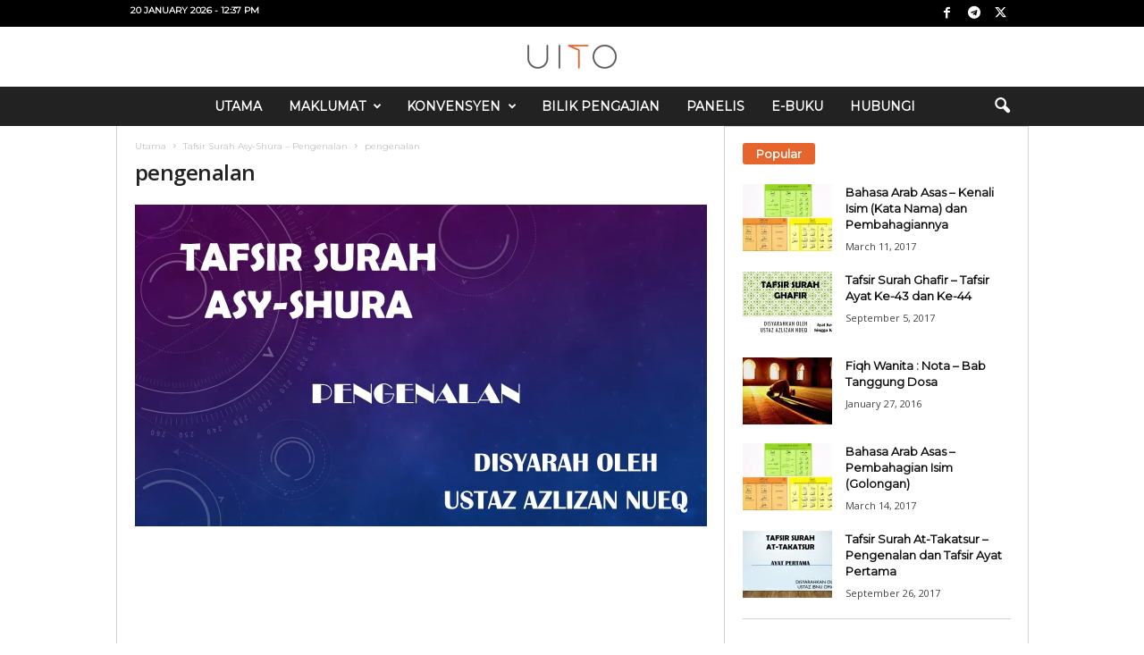

--- FILE ---
content_type: text/html; charset=UTF-8
request_url: https://www.uito.org/2018/01/14/tafsir-surah-asy-shura-pengenalan/pengenalan-3/
body_size: 18232
content:
<!doctype html >
<!--[if IE 8]>    <html class="ie8" dir="ltr" lang="en-US"> <![endif]-->
<!--[if IE 9]>    <html class="ie9" dir="ltr" lang="en-US"> <![endif]-->
<!--[if gt IE 8]><!--> <html dir="ltr" lang="en-US"> <!--<![endif]-->
<head>
    
    <meta charset="UTF-8" />
    <meta name="viewport" content="width=device-width, initial-scale=1.0">
    <link rel="pingback" href="https://www.uito.org/xmlrpc.php" />
    	<style>img:is([sizes="auto" i], [sizes^="auto," i]) { contain-intrinsic-size: 3000px 1500px }</style>
	
		<!-- All in One SEO 4.9.1.1 - aioseo.com -->
		<title>pengenalan | UiTO</title>
	<meta name="robots" content="max-image-preview:large" />
	<meta name="author" content="Norsiah M"/>
	<meta name="google-site-verification" content="_YHx3e-Ry7Y4lToISyzSlge1c9Bo0tA4r1mjAf1O0_M" />
	<link rel="canonical" href="https://www.uito.org/2018/01/14/tafsir-surah-asy-shura-pengenalan/pengenalan-3/" />
	<meta name="generator" content="All in One SEO (AIOSEO) 4.9.1.1" />
		<script data-jetpack-boost="ignore" type="application/ld+json" class="aioseo-schema">
			{"@context":"https:\/\/schema.org","@graph":[{"@type":"BreadcrumbList","@id":"https:\/\/www.uito.org\/2018\/01\/14\/tafsir-surah-asy-shura-pengenalan\/pengenalan-3\/#breadcrumblist","itemListElement":[{"@type":"ListItem","@id":"https:\/\/www.uito.org#listItem","position":1,"name":"Home","item":"https:\/\/www.uito.org","nextItem":{"@type":"ListItem","@id":"https:\/\/www.uito.org\/2018\/01\/14\/tafsir-surah-asy-shura-pengenalan\/pengenalan-3\/#listItem","name":"pengenalan"}},{"@type":"ListItem","@id":"https:\/\/www.uito.org\/2018\/01\/14\/tafsir-surah-asy-shura-pengenalan\/pengenalan-3\/#listItem","position":2,"name":"pengenalan","previousItem":{"@type":"ListItem","@id":"https:\/\/www.uito.org#listItem","name":"Home"}}]},{"@type":"ItemPage","@id":"https:\/\/www.uito.org\/2018\/01\/14\/tafsir-surah-asy-shura-pengenalan\/pengenalan-3\/#itempage","url":"https:\/\/www.uito.org\/2018\/01\/14\/tafsir-surah-asy-shura-pengenalan\/pengenalan-3\/","name":"pengenalan | UiTO","inLanguage":"en-US","isPartOf":{"@id":"https:\/\/www.uito.org\/#website"},"breadcrumb":{"@id":"https:\/\/www.uito.org\/2018\/01\/14\/tafsir-surah-asy-shura-pengenalan\/pengenalan-3\/#breadcrumblist"},"author":{"@id":"https:\/\/www.uito.org\/author\/norsiah\/#author"},"creator":{"@id":"https:\/\/www.uito.org\/author\/norsiah\/#author"},"datePublished":"2018-01-12T19:08:40+08:00","dateModified":"2018-01-12T19:08:40+08:00"},{"@type":"Organization","@id":"https:\/\/www.uito.org\/#organization","name":"UiTO","description":"Universiti Islam Telegram Online (Persatuan Ukhuwah Teguh Malaysia)","url":"https:\/\/www.uito.org\/","logo":{"@type":"ImageObject","url":"https:\/\/i0.wp.com\/www.uito.org\/wp-content\/uploads\/2015\/05\/uito_orange_logo-e1432888504495.png?fit=100%2C27&ssl=1","@id":"https:\/\/www.uito.org\/2018\/01\/14\/tafsir-surah-asy-shura-pengenalan\/pengenalan-3\/#organizationLogo","width":100,"height":27},"image":{"@id":"https:\/\/www.uito.org\/2018\/01\/14\/tafsir-surah-asy-shura-pengenalan\/pengenalan-3\/#organizationLogo"}},{"@type":"Person","@id":"https:\/\/www.uito.org\/author\/norsiah\/#author","url":"https:\/\/www.uito.org\/author\/norsiah\/","name":"Norsiah M","image":{"@type":"ImageObject","@id":"https:\/\/www.uito.org\/2018\/01\/14\/tafsir-surah-asy-shura-pengenalan\/pengenalan-3\/#authorImage","url":"https:\/\/secure.gravatar.com\/avatar\/ebd0a129d8566a72fe82166723dda1096d8a60dabb333764d41606c18f79befc?s=96&d=wavatar&r=g","width":96,"height":96,"caption":"Norsiah M"}},{"@type":"WebSite","@id":"https:\/\/www.uito.org\/#website","url":"https:\/\/www.uito.org\/","name":"UiTO","description":"Universiti Islam Telegram Online (Persatuan Ukhuwah Teguh Malaysia)","inLanguage":"en-US","publisher":{"@id":"https:\/\/www.uito.org\/#organization"}}]}
		</script>
		<!-- All in One SEO -->

<link rel='dns-prefetch' href='//stats.wp.com' />
<link rel='dns-prefetch' href='//fonts.googleapis.com' />
<link rel='dns-prefetch' href='//jetpack.wordpress.com' />
<link rel='dns-prefetch' href='//s0.wp.com' />
<link rel='dns-prefetch' href='//public-api.wordpress.com' />
<link rel='dns-prefetch' href='//0.gravatar.com' />
<link rel='dns-prefetch' href='//1.gravatar.com' />
<link rel='dns-prefetch' href='//2.gravatar.com' />
<link rel='preconnect' href='//i0.wp.com' />
<link rel="alternate" type="application/rss+xml" title="UiTO &raquo; Feed" href="https://www.uito.org/feed/" />
<link rel="alternate" type="application/rss+xml" title="UiTO &raquo; Comments Feed" href="https://www.uito.org/comments/feed/" />
<link rel="alternate" type="application/rss+xml" title="UiTO &raquo; pengenalan Comments Feed" href="https://www.uito.org/2018/01/14/tafsir-surah-asy-shura-pengenalan/pengenalan-3/feed/" />

<link rel='stylesheet' id='all-css-a9840af52448160c8de6785c7789a1f1' href='https://www.uito.org/wp-content/boost-cache/static/eeb487e3ce.min.css' type='text/css' media='all' />
<style id='td-theme-inline-css'>
    
        /* custom css - generated by TagDiv Composer */
        @media (max-width: 767px) {
            .td-header-desktop-wrap {
                display: none;
            }
        }
        @media (min-width: 767px) {
            .td-header-mobile-wrap {
                display: none;
            }
        }
    
	
</style>
<style id='wp-emoji-styles-inline-css'>

	img.wp-smiley, img.emoji {
		display: inline !important;
		border: none !important;
		box-shadow: none !important;
		height: 1em !important;
		width: 1em !important;
		margin: 0 0.07em !important;
		vertical-align: -0.1em !important;
		background: none !important;
		padding: 0 !important;
	}
</style>
<style id='classic-theme-styles-inline-css'>
/*! This file is auto-generated */
.wp-block-button__link{color:#fff;background-color:#32373c;border-radius:9999px;box-shadow:none;text-decoration:none;padding:calc(.667em + 2px) calc(1.333em + 2px);font-size:1.125em}.wp-block-file__button{background:#32373c;color:#fff;text-decoration:none}
</style>
<style id='jetpack-sharing-buttons-style-inline-css'>
.jetpack-sharing-buttons__services-list{display:flex;flex-direction:row;flex-wrap:wrap;gap:0;list-style-type:none;margin:5px;padding:0}.jetpack-sharing-buttons__services-list.has-small-icon-size{font-size:12px}.jetpack-sharing-buttons__services-list.has-normal-icon-size{font-size:16px}.jetpack-sharing-buttons__services-list.has-large-icon-size{font-size:24px}.jetpack-sharing-buttons__services-list.has-huge-icon-size{font-size:36px}@media print{.jetpack-sharing-buttons__services-list{display:none!important}}.editor-styles-wrapper .wp-block-jetpack-sharing-buttons{gap:0;padding-inline-start:0}ul.jetpack-sharing-buttons__services-list.has-background{padding:1.25em 2.375em}
</style>
<style id='global-styles-inline-css'>
:root{--wp--preset--aspect-ratio--square: 1;--wp--preset--aspect-ratio--4-3: 4/3;--wp--preset--aspect-ratio--3-4: 3/4;--wp--preset--aspect-ratio--3-2: 3/2;--wp--preset--aspect-ratio--2-3: 2/3;--wp--preset--aspect-ratio--16-9: 16/9;--wp--preset--aspect-ratio--9-16: 9/16;--wp--preset--color--black: #000000;--wp--preset--color--cyan-bluish-gray: #abb8c3;--wp--preset--color--white: #ffffff;--wp--preset--color--pale-pink: #f78da7;--wp--preset--color--vivid-red: #cf2e2e;--wp--preset--color--luminous-vivid-orange: #ff6900;--wp--preset--color--luminous-vivid-amber: #fcb900;--wp--preset--color--light-green-cyan: #7bdcb5;--wp--preset--color--vivid-green-cyan: #00d084;--wp--preset--color--pale-cyan-blue: #8ed1fc;--wp--preset--color--vivid-cyan-blue: #0693e3;--wp--preset--color--vivid-purple: #9b51e0;--wp--preset--gradient--vivid-cyan-blue-to-vivid-purple: linear-gradient(135deg,rgba(6,147,227,1) 0%,rgb(155,81,224) 100%);--wp--preset--gradient--light-green-cyan-to-vivid-green-cyan: linear-gradient(135deg,rgb(122,220,180) 0%,rgb(0,208,130) 100%);--wp--preset--gradient--luminous-vivid-amber-to-luminous-vivid-orange: linear-gradient(135deg,rgba(252,185,0,1) 0%,rgba(255,105,0,1) 100%);--wp--preset--gradient--luminous-vivid-orange-to-vivid-red: linear-gradient(135deg,rgba(255,105,0,1) 0%,rgb(207,46,46) 100%);--wp--preset--gradient--very-light-gray-to-cyan-bluish-gray: linear-gradient(135deg,rgb(238,238,238) 0%,rgb(169,184,195) 100%);--wp--preset--gradient--cool-to-warm-spectrum: linear-gradient(135deg,rgb(74,234,220) 0%,rgb(151,120,209) 20%,rgb(207,42,186) 40%,rgb(238,44,130) 60%,rgb(251,105,98) 80%,rgb(254,248,76) 100%);--wp--preset--gradient--blush-light-purple: linear-gradient(135deg,rgb(255,206,236) 0%,rgb(152,150,240) 100%);--wp--preset--gradient--blush-bordeaux: linear-gradient(135deg,rgb(254,205,165) 0%,rgb(254,45,45) 50%,rgb(107,0,62) 100%);--wp--preset--gradient--luminous-dusk: linear-gradient(135deg,rgb(255,203,112) 0%,rgb(199,81,192) 50%,rgb(65,88,208) 100%);--wp--preset--gradient--pale-ocean: linear-gradient(135deg,rgb(255,245,203) 0%,rgb(182,227,212) 50%,rgb(51,167,181) 100%);--wp--preset--gradient--electric-grass: linear-gradient(135deg,rgb(202,248,128) 0%,rgb(113,206,126) 100%);--wp--preset--gradient--midnight: linear-gradient(135deg,rgb(2,3,129) 0%,rgb(40,116,252) 100%);--wp--preset--font-size--small: 10px;--wp--preset--font-size--medium: 20px;--wp--preset--font-size--large: 30px;--wp--preset--font-size--x-large: 42px;--wp--preset--font-size--regular: 14px;--wp--preset--font-size--larger: 48px;--wp--preset--spacing--20: 0.44rem;--wp--preset--spacing--30: 0.67rem;--wp--preset--spacing--40: 1rem;--wp--preset--spacing--50: 1.5rem;--wp--preset--spacing--60: 2.25rem;--wp--preset--spacing--70: 3.38rem;--wp--preset--spacing--80: 5.06rem;--wp--preset--shadow--natural: 6px 6px 9px rgba(0, 0, 0, 0.2);--wp--preset--shadow--deep: 12px 12px 50px rgba(0, 0, 0, 0.4);--wp--preset--shadow--sharp: 6px 6px 0px rgba(0, 0, 0, 0.2);--wp--preset--shadow--outlined: 6px 6px 0px -3px rgba(255, 255, 255, 1), 6px 6px rgba(0, 0, 0, 1);--wp--preset--shadow--crisp: 6px 6px 0px rgba(0, 0, 0, 1);}:where(.is-layout-flex){gap: 0.5em;}:where(.is-layout-grid){gap: 0.5em;}body .is-layout-flex{display: flex;}.is-layout-flex{flex-wrap: wrap;align-items: center;}.is-layout-flex > :is(*, div){margin: 0;}body .is-layout-grid{display: grid;}.is-layout-grid > :is(*, div){margin: 0;}:where(.wp-block-columns.is-layout-flex){gap: 2em;}:where(.wp-block-columns.is-layout-grid){gap: 2em;}:where(.wp-block-post-template.is-layout-flex){gap: 1.25em;}:where(.wp-block-post-template.is-layout-grid){gap: 1.25em;}.has-black-color{color: var(--wp--preset--color--black) !important;}.has-cyan-bluish-gray-color{color: var(--wp--preset--color--cyan-bluish-gray) !important;}.has-white-color{color: var(--wp--preset--color--white) !important;}.has-pale-pink-color{color: var(--wp--preset--color--pale-pink) !important;}.has-vivid-red-color{color: var(--wp--preset--color--vivid-red) !important;}.has-luminous-vivid-orange-color{color: var(--wp--preset--color--luminous-vivid-orange) !important;}.has-luminous-vivid-amber-color{color: var(--wp--preset--color--luminous-vivid-amber) !important;}.has-light-green-cyan-color{color: var(--wp--preset--color--light-green-cyan) !important;}.has-vivid-green-cyan-color{color: var(--wp--preset--color--vivid-green-cyan) !important;}.has-pale-cyan-blue-color{color: var(--wp--preset--color--pale-cyan-blue) !important;}.has-vivid-cyan-blue-color{color: var(--wp--preset--color--vivid-cyan-blue) !important;}.has-vivid-purple-color{color: var(--wp--preset--color--vivid-purple) !important;}.has-black-background-color{background-color: var(--wp--preset--color--black) !important;}.has-cyan-bluish-gray-background-color{background-color: var(--wp--preset--color--cyan-bluish-gray) !important;}.has-white-background-color{background-color: var(--wp--preset--color--white) !important;}.has-pale-pink-background-color{background-color: var(--wp--preset--color--pale-pink) !important;}.has-vivid-red-background-color{background-color: var(--wp--preset--color--vivid-red) !important;}.has-luminous-vivid-orange-background-color{background-color: var(--wp--preset--color--luminous-vivid-orange) !important;}.has-luminous-vivid-amber-background-color{background-color: var(--wp--preset--color--luminous-vivid-amber) !important;}.has-light-green-cyan-background-color{background-color: var(--wp--preset--color--light-green-cyan) !important;}.has-vivid-green-cyan-background-color{background-color: var(--wp--preset--color--vivid-green-cyan) !important;}.has-pale-cyan-blue-background-color{background-color: var(--wp--preset--color--pale-cyan-blue) !important;}.has-vivid-cyan-blue-background-color{background-color: var(--wp--preset--color--vivid-cyan-blue) !important;}.has-vivid-purple-background-color{background-color: var(--wp--preset--color--vivid-purple) !important;}.has-black-border-color{border-color: var(--wp--preset--color--black) !important;}.has-cyan-bluish-gray-border-color{border-color: var(--wp--preset--color--cyan-bluish-gray) !important;}.has-white-border-color{border-color: var(--wp--preset--color--white) !important;}.has-pale-pink-border-color{border-color: var(--wp--preset--color--pale-pink) !important;}.has-vivid-red-border-color{border-color: var(--wp--preset--color--vivid-red) !important;}.has-luminous-vivid-orange-border-color{border-color: var(--wp--preset--color--luminous-vivid-orange) !important;}.has-luminous-vivid-amber-border-color{border-color: var(--wp--preset--color--luminous-vivid-amber) !important;}.has-light-green-cyan-border-color{border-color: var(--wp--preset--color--light-green-cyan) !important;}.has-vivid-green-cyan-border-color{border-color: var(--wp--preset--color--vivid-green-cyan) !important;}.has-pale-cyan-blue-border-color{border-color: var(--wp--preset--color--pale-cyan-blue) !important;}.has-vivid-cyan-blue-border-color{border-color: var(--wp--preset--color--vivid-cyan-blue) !important;}.has-vivid-purple-border-color{border-color: var(--wp--preset--color--vivid-purple) !important;}.has-vivid-cyan-blue-to-vivid-purple-gradient-background{background: var(--wp--preset--gradient--vivid-cyan-blue-to-vivid-purple) !important;}.has-light-green-cyan-to-vivid-green-cyan-gradient-background{background: var(--wp--preset--gradient--light-green-cyan-to-vivid-green-cyan) !important;}.has-luminous-vivid-amber-to-luminous-vivid-orange-gradient-background{background: var(--wp--preset--gradient--luminous-vivid-amber-to-luminous-vivid-orange) !important;}.has-luminous-vivid-orange-to-vivid-red-gradient-background{background: var(--wp--preset--gradient--luminous-vivid-orange-to-vivid-red) !important;}.has-very-light-gray-to-cyan-bluish-gray-gradient-background{background: var(--wp--preset--gradient--very-light-gray-to-cyan-bluish-gray) !important;}.has-cool-to-warm-spectrum-gradient-background{background: var(--wp--preset--gradient--cool-to-warm-spectrum) !important;}.has-blush-light-purple-gradient-background{background: var(--wp--preset--gradient--blush-light-purple) !important;}.has-blush-bordeaux-gradient-background{background: var(--wp--preset--gradient--blush-bordeaux) !important;}.has-luminous-dusk-gradient-background{background: var(--wp--preset--gradient--luminous-dusk) !important;}.has-pale-ocean-gradient-background{background: var(--wp--preset--gradient--pale-ocean) !important;}.has-electric-grass-gradient-background{background: var(--wp--preset--gradient--electric-grass) !important;}.has-midnight-gradient-background{background: var(--wp--preset--gradient--midnight) !important;}.has-small-font-size{font-size: var(--wp--preset--font-size--small) !important;}.has-medium-font-size{font-size: var(--wp--preset--font-size--medium) !important;}.has-large-font-size{font-size: var(--wp--preset--font-size--large) !important;}.has-x-large-font-size{font-size: var(--wp--preset--font-size--x-large) !important;}
:where(.wp-block-post-template.is-layout-flex){gap: 1.25em;}:where(.wp-block-post-template.is-layout-grid){gap: 1.25em;}
:where(.wp-block-columns.is-layout-flex){gap: 2em;}:where(.wp-block-columns.is-layout-grid){gap: 2em;}
:root :where(.wp-block-pullquote){font-size: 1.5em;line-height: 1.6;}
</style>
<link rel='stylesheet' id='google-fonts-style-css' href='https://fonts.googleapis.com/css?family=Open+Sans%3A400%2C600%2C700%7CMontserrat%3A400%7CRoboto+Condensed%3A400%2C500%2C700&#038;display=swap&#038;ver=5.4.3.4' media='all' />


<link rel="https://api.w.org/" href="https://www.uito.org/wp-json/" /><link rel="alternate" title="JSON" type="application/json" href="https://www.uito.org/wp-json/wp/v2/media/11806" /><link rel="EditURI" type="application/rsd+xml" title="RSD" href="https://www.uito.org/xmlrpc.php?rsd" />

<link rel='shortlink' href='https://www.uito.org/?p=11806' />
<link rel="alternate" title="oEmbed (JSON)" type="application/json+oembed" href="https://www.uito.org/wp-json/oembed/1.0/embed?url=https%3A%2F%2Fwww.uito.org%2F2018%2F01%2F14%2Ftafsir-surah-asy-shura-pengenalan%2Fpengenalan-3%2F" />
<link rel="alternate" title="oEmbed (XML)" type="text/xml+oembed" href="https://www.uito.org/wp-json/oembed/1.0/embed?url=https%3A%2F%2Fwww.uito.org%2F2018%2F01%2F14%2Ftafsir-surah-asy-shura-pengenalan%2Fpengenalan-3%2F&#038;format=xml" />
	<style>img#wpstats{display:none}</style>
		<meta name="generator" content="Powered by WPBakery Page Builder - drag and drop page builder for WordPress."/>

<!-- JS generated by theme -->




<!-- Header style compiled by theme -->

<style>
/* custom css - generated by TagDiv Composer */
    
.td-header-border:before,
    .td-trending-now-title,
    .td_block_mega_menu .td_mega_menu_sub_cats .cur-sub-cat,
    .td-post-category:hover,
    .td-header-style-2 .td-header-sp-logo,
    .td-next-prev-wrap a:hover i,
    .page-nav .current,
    .widget_calendar tfoot a:hover,
    .td-footer-container .widget_search .wpb_button:hover,
    .td-scroll-up-visible,
    .dropcap,
    .td-category a,
    input[type="submit"]:hover,
    .td-post-small-box a:hover,
    .td-404-sub-sub-title a:hover,
    .td-rating-bar-wrap div,
    .td_top_authors .td-active .td-author-post-count,
    .td_top_authors .td-active .td-author-comments-count,
    .td_smart_list_3 .td-sml3-top-controls i:hover,
    .td_smart_list_3 .td-sml3-bottom-controls i:hover,
    .td_wrapper_video_playlist .td_video_controls_playlist_wrapper,
    .td-read-more a:hover,
    .td-login-wrap .btn,
    .td_display_err,
    .td-header-style-6 .td-top-menu-full,
    #bbpress-forums button:hover,
    #bbpress-forums .bbp-pagination .current,
    .bbp_widget_login .button:hover,
    .header-search-wrap .td-drop-down-search .btn:hover,
    .td-post-text-content .more-link-wrap:hover a,
    #buddypress div.item-list-tabs ul li > a span,
    #buddypress div.item-list-tabs ul li > a:hover span,
    #buddypress input[type=submit]:hover,
    #buddypress a.button:hover span,
    #buddypress div.item-list-tabs ul li.selected a span,
    #buddypress div.item-list-tabs ul li.current a span,
    #buddypress input[type=submit]:focus,
    .td-grid-style-3 .td-big-grid-post .td-module-thumb a:last-child:before,
    .td-grid-style-4 .td-big-grid-post .td-module-thumb a:last-child:before,
    .td-grid-style-5 .td-big-grid-post .td-module-thumb:after,
    .td_category_template_2 .td-category-siblings .td-category a:hover,
    .td-weather-week:before,
    .td-weather-information:before,
     .td_3D_btn,
    .td_shadow_btn,
    .td_default_btn,
    .td_square_btn, 
    .td_outlined_btn:hover {
        background-color: #e5652d;
    }

    @media (max-width: 767px) {
        .td-category a.td-current-sub-category {
            background-color: #e5652d;
        }
    }

    .woocommerce .onsale,
    .woocommerce .woocommerce a.button:hover,
    .woocommerce-page .woocommerce .button:hover,
    .single-product .product .summary .cart .button:hover,
    .woocommerce .woocommerce .product a.button:hover,
    .woocommerce .product a.button:hover,
    .woocommerce .product #respond input#submit:hover,
    .woocommerce .checkout input#place_order:hover,
    .woocommerce .woocommerce.widget .button:hover,
    .woocommerce .woocommerce-message .button:hover,
    .woocommerce .woocommerce-error .button:hover,
    .woocommerce .woocommerce-info .button:hover,
    .woocommerce.widget .ui-slider .ui-slider-handle,
    .vc_btn-black:hover,
	.wpb_btn-black:hover,
	.item-list-tabs .feed:hover a,
	.td-smart-list-button:hover {
    	background-color: #e5652d;
    }

    .td-header-sp-top-menu .top-header-menu > .current-menu-item > a,
    .td-header-sp-top-menu .top-header-menu > .current-menu-ancestor > a,
    .td-header-sp-top-menu .top-header-menu > .current-category-ancestor > a,
    .td-header-sp-top-menu .top-header-menu > li > a:hover,
    .td-header-sp-top-menu .top-header-menu > .sfHover > a,
    .top-header-menu ul .current-menu-item > a,
    .top-header-menu ul .current-menu-ancestor > a,
    .top-header-menu ul .current-category-ancestor > a,
    .top-header-menu ul li > a:hover,
    .top-header-menu ul .sfHover > a,
    .sf-menu ul .td-menu-item > a:hover,
    .sf-menu ul .sfHover > a,
    .sf-menu ul .current-menu-ancestor > a,
    .sf-menu ul .current-category-ancestor > a,
    .sf-menu ul .current-menu-item > a,
    .td_module_wrap:hover .entry-title a,
    .td_mod_mega_menu:hover .entry-title a,
    .footer-email-wrap a,
    .widget a:hover,
    .td-footer-container .widget_calendar #today,
    .td-category-pulldown-filter a.td-pulldown-category-filter-link:hover,
    .td-load-more-wrap a:hover,
    .td-post-next-prev-content a:hover,
    .td-author-name a:hover,
    .td-author-url a:hover,
    .td_mod_related_posts:hover .entry-title a,
    .td-search-query,
    .header-search-wrap .td-drop-down-search .result-msg a:hover,
    .td_top_authors .td-active .td-authors-name a,
    .post blockquote p,
    .td-post-content blockquote p,
    .page blockquote p,
    .comment-list cite a:hover,
    .comment-list cite:hover,
    .comment-list .comment-reply-link:hover,
    a,
    .white-menu #td-header-menu .sf-menu > li > a:hover,
    .white-menu #td-header-menu .sf-menu > .current-menu-ancestor > a,
    .white-menu #td-header-menu .sf-menu > .current-menu-item > a,
    .td_quote_on_blocks,
    #bbpress-forums .bbp-forum-freshness a:hover,
    #bbpress-forums .bbp-topic-freshness a:hover,
    #bbpress-forums .bbp-forums-list li a:hover,
    #bbpress-forums .bbp-forum-title:hover,
    #bbpress-forums .bbp-topic-permalink:hover,
    #bbpress-forums .bbp-topic-started-by a:hover,
    #bbpress-forums .bbp-topic-started-in a:hover,
    #bbpress-forums .bbp-body .super-sticky li.bbp-topic-title .bbp-topic-permalink,
    #bbpress-forums .bbp-body .sticky li.bbp-topic-title .bbp-topic-permalink,
    #bbpress-forums #subscription-toggle a:hover,
    #bbpress-forums #favorite-toggle a:hover,
    .woocommerce-account .woocommerce-MyAccount-navigation a:hover,
    .widget_display_replies .bbp-author-name,
    .widget_display_topics .bbp-author-name,
    .archive .widget_archive .current,
    .archive .widget_archive .current a,
    .td-subcategory-header .td-category-siblings .td-subcat-dropdown a.td-current-sub-category,
    .td-subcategory-header .td-category-siblings .td-subcat-dropdown a:hover,
    .td-pulldown-filter-display-option:hover,
    .td-pulldown-filter-display-option .td-pulldown-filter-link:hover,
    .td_normal_slide .td-wrapper-pulldown-filter .td-pulldown-filter-list a:hover,
    #buddypress ul.item-list li div.item-title a:hover,
    .td_block_13 .td-pulldown-filter-list a:hover,
    .td_smart_list_8 .td-smart-list-dropdown-wrap .td-smart-list-button:hover,
    .td_smart_list_8 .td-smart-list-dropdown-wrap .td-smart-list-button:hover i,
    .td-sub-footer-container a:hover,
    .td-instagram-user a,
    .td_outlined_btn,
    body .td_block_list_menu li.current-menu-item > a,
    body .td_block_list_menu li.current-menu-ancestor > a,
    body .td_block_list_menu li.current-category-ancestor > a{
        color: #e5652d;
    }

    .td-mega-menu .wpb_content_element li a:hover,
    .td_login_tab_focus {
        color: #e5652d !important;
    }

    .td-next-prev-wrap a:hover i,
    .page-nav .current,
    .widget_tag_cloud a:hover,
    .post .td_quote_box,
    .page .td_quote_box,
    .td-login-panel-title,
    #bbpress-forums .bbp-pagination .current,
    .td_category_template_2 .td-category-siblings .td-category a:hover,
    .page-template-page-pagebuilder-latest .td-instagram-user,
     .td_outlined_btn {
        border-color: #e5652d;
    }

    .td_wrapper_video_playlist .td_video_currently_playing:after,
    .item-list-tabs .feed:hover {
        border-color: #e5652d !important;
    }


    
    .td-pb-row [class*="td-pb-span"],
    .td-pb-border-top,
    .page-template-page-title-sidebar-php .td-page-content > .wpb_row:first-child,
    .td-post-sharing,
    .td-post-content,
    .td-post-next-prev,
    .author-box-wrap,
    .td-comments-title-wrap,
    .comment-list,
    .comment-respond,
    .td-post-template-5 header,
    .td-container,
    .wpb_content_element,
    .wpb_column,
    .wpb_row,
    .white-menu .td-header-container .td-header-main-menu,
    .td-post-template-1 .td-post-content,
    .td-post-template-4 .td-post-sharing-top,
    .td-header-style-6 .td-header-header .td-make-full,
    #disqus_thread,
    .page-template-page-pagebuilder-title-php .td-page-content > .wpb_row:first-child,
    .td-footer-container:before {
        border-color: #d3d3d3;
    }
    .td-top-border {
        border-color: #d3d3d3 !important;
    }
    .td-container-border:after,
    .td-next-prev-separator,
    .td-container .td-pb-row .wpb_column:before,
    .td-container-border:before,
    .td-main-content:before,
    .td-main-sidebar:before,
    .td-pb-row .td-pb-span4:nth-of-type(3):after,
    .td-pb-row .td-pb-span4:nth-last-of-type(3):after {
    	background-color: #d3d3d3;
    }
    @media (max-width: 767px) {
    	.white-menu .td-header-main-menu {
      		border-color: #d3d3d3;
      	}
    }



    
    .td-header-top-menu,
    .td-header-wrap .td-top-menu-full {
        background-color: #000000;
    }

    .td-header-style-1 .td-header-top-menu,
    .td-header-style-2 .td-top-bar-container,
    .td-header-style-7 .td-header-top-menu {
        padding: 0 12px;
        top: 0;
    }

    
    .td-header-sp-top-menu .top-header-menu > li > a,
    .td-header-sp-top-menu .td_data_time,
    .td-subscription-active .td-header-sp-top-menu .tds_menu_login .tdw-wml-user,
    .td-header-sp-top-menu .td-weather-top-widget {
        color: #ffffff;
    }

    
    .td-header-sp-top-widget .td-social-icon-wrap i {
        color: #ffffff;
    }

    
    .td-header-sp-top-widget .td-social-icon-wrap i:hover {
        color: #dd9933;
    }

    
    .td-header-border:before {
        background-color: #e5652d;
    }

    
    .top-header-menu li a,
    .td-header-sp-top-menu .td_data_time,
    .td-header-sp-top-menu .tds_menu_login .tdw-wml-user,
    .td-weather-top-widget .td-weather-header .td-weather-city,
    .td-weather-top-widget .td-weather-now {
        font-family:Montserrat;
	font-size:10px;
	
    }
    
    .top-header-menu .menu-item-has-children ul li a,
    .td-header-sp-top-menu .tds_menu_login .tdw-wml-menu-header, 
    .td-header-sp-top-menu .tds_menu_login .tdw-wml-menu-content a,
    .td-header-sp-top-menu .tds_menu_login .tdw-wml-menu-footer a {
    	font-family:Montserrat;
	font-size:10px;
	
    }
	
    .sf-menu > .td-menu-item > a {
        font-family:Montserrat;
	font-size:14px;
	
    }
    
    .sf-menu ul .td-menu-item a {
        font-family:Montserrat;
	font-size:14px;
	
    }
    
    .td_mod_mega_menu .item-details a {
        font-family:Montserrat;
	font-size:14px;
	
    }
    
    .td_mega_menu_sub_cats .block-mega-child-cats a {
        font-family:Montserrat;
	font-size:14px;
	
    }   
     
	#td-mobile-nav,
	#td-mobile-nav .wpb_button,
	.td-search-wrap-mob {
		font-family:Montserrat;
	
	}

	
    .td-mobile-content .td-mobile-main-menu > li > a {
        font-family:Montserrat;
	font-size:20px;
	
    }

	
    .td-mobile-content .sub-menu a {
        font-family:Montserrat;
	font-size:20px;
	
    }

	
	.td_module_wrap .entry-title,
	.td-theme-slider .td-module-title,
	.page .td-post-template-6 .td-post-header h1 {
		font-family:Montserrat;
	
	}

	
    .block-title > span,
    .block-title > a,
    .widgettitle,
    .td-trending-now-title,
    .wpb_tabs li a,
    .vc_tta-container .vc_tta-color-grey.vc_tta-tabs-position-top.vc_tta-style-classic .vc_tta-tabs-container .vc_tta-tab > a,
    .td-related-title .td-related-left,
    .td-related-title .td-related-right,
    .category .entry-title span,
    .td-author-counters span,
    .woocommerce-tabs h2,
    .woocommerce .product .products h2:not(.woocommerce-loop-product__title) {
        font-family:Montserrat;
	font-size:13px;
	line-height:20px;
	
    }
    
    .td-module-meta-info .td-post-author-name a,
    .td_module_wrap .td-post-author-name a {
        font-family:"Open Sans";
	
    }
    
    .td-module-meta-info .td-post-date .entry-date,
    .td_module_wrap .td-post-date .entry-date {
        font-family:"Open Sans";
	
    }
    
    .td-module-meta-info .td-module-comments a,
    .td_module_wrap .td-module-comments a {
        font-family:"Open Sans";
	
    }
    
    .td-big-grid-meta .td-post-category,
    .td_module_wrap .td-post-category,
    .td-module-image .td-post-category {
        font-family:"Open Sans";
	
    }
    
    .td-pulldown-filter-display-option,
    a.td-pulldown-filter-link,
    .td-category-pulldown-filter a.td-pulldown-category-filter-link {
        font-family:"Open Sans";
	
    }
    
    .td-excerpt,
    .td-module-excerpt {
        font-family:"Open Sans";
	
    }
    
    .td-big-grid-post .entry-title {
        font-family:Montserrat;
	
    }
    
	.post header .entry-title {
		font-family:Montserrat;
	
	}

	
    .td-post-template-default header .entry-title {
        font-family:Montserrat;
	font-size:30px;
	font-weight:600;
	
    }
    
    .td-post-content p,
    .td-post-content {
        font-family:"Open Sans";
	
    }
    
    .post blockquote p,
    .page blockquote p,
    .td-post-text-content blockquote p {
        font-family:"Open Sans";
	font-size:23px;
	line-height:30px;
	font-style:normal;
	text-transform:none;
	
    }
    
    .post .td_quote_box p,
    .page .td_quote_box p {
        font-family:"Open Sans";
	
    }
    
    .post .td_pull_quote p,
    .page .td_pull_quote p {
        font-family:"Open Sans";
	
    }
    
    .td-post-content li {
        font-family:"Open Sans";
	
    }
    
    .td-post-content h1 {
        font-family:Montserrat;
	font-weight:bold;
	
    }
    
    .td-post-content h2 {
        font-family:Montserrat;
	font-weight:bold;
	
    }
    
    .td-post-content h3 {
        font-family:Montserrat;
	font-weight:bold;
	
    }
    
    .td-post-content h4 {
        font-family:Montserrat;
	font-weight:bold;
	
    }
    
    .td-post-content h5 {
        font-family:Montserrat;
	font-weight:bold;
	
    }
    
    .td-post-content h6 {
        font-family:Montserrat;
	font-weight:bold;
	
    }





    
    .post .td-category a {
        font-family:Montserrat;
	font-size:11px;
	
    }
    
    .post header .td-post-author-name,
    .post header .td-post-author-name a {
        font-family:"Open Sans";
	font-size:12px;
	
    }
    
    .post header .td-post-date .entry-date {
        font-family:"Open Sans";
	font-size:12px;
	
    }
    
    .post .td-post-source-tags a,
    .post .td-post-source-tags span {
        font-family:"Open Sans";
	
    }
    
    .post .td-post-next-prev-content span {
        font-family:Montserrat;
	
    }
    
    .post .td-post-next-prev-content a {
        font-family:Montserrat;
	
    }
    
    .post .author-box-wrap .td-author-name a {
        font-family:Montserrat;
	
    }
    
    .post .author-box-wrap .td-author-url a {
        font-family:"Open Sans";
	
    }
    
    .post .author-box-wrap .td-author-description {
        font-family:"Open Sans";
	
    }
    
    .td_block_related_posts .entry-title {
        font-family:Montserrat;
	
    }
    
    .post .td-post-share-title,
    .td-comments-title-wrap h4,
    .comment-reply-title {
        font-family:Montserrat;
	
    }
    
	.wp-caption-text,
	.wp-caption-dd {
		font-family:"Open Sans";
	
	}
    
    .td-post-template-default .td-post-sub-title,
    .td-post-template-1 .td-post-sub-title,
    .td-post-template-5 .td-post-sub-title,
    .td-post-template-7 .td-post-sub-title,
    .td-post-template-8 .td-post-sub-title {
        font-family:"Open Sans";
	
    }
    
    .td-post-template-2 .td-post-sub-title,
    .td-post-template-3 .td-post-sub-title,
    .td-post-template-4 .td-post-sub-title,
    .td-post-template-6 .td-post-sub-title {
        font-family:"Open Sans";
	
    }








	
    .td-page-header h1,
    .woocommerce-page .page-title {
    	font-family:Montserrat;
	
    }
    
    .td-page-content p,
    .td-page-content li,
    .td-page-content .td_block_text_with_title,
    .woocommerce-page .page-description > p,
    .wpb_text_column p {
    	font-family:"Open Sans";
	
    }
    
    .td-page-content h1,
    .wpb_text_column h1 {
    	font-family:Montserrat;
	
    }
    
    .td-page-content h2,
    .wpb_text_column h2 {
    	font-family:Montserrat;
	
    }
    
    .td-page-content h3,
    .wpb_text_column h3 {
    	font-family:Montserrat;
	
    }
    
    .td-page-content h4,
    .wpb_text_column h4 {
    	font-family:Montserrat;
	
    }
    
    .td-page-content h5,
    .wpb_text_column h5 {
    	font-family:Montserrat;
	
    }
    
    .td-page-content h6,
    .wpb_text_column h6 {
    	font-family:Montserrat;
	
    }



    
	.footer-text-wrap {
		font-family:"Open Sans";
	
	}
	
	.td-sub-footer-copy {
		font-family:Montserrat;
	
	}
	
	.td-sub-footer-menu ul li a {
		font-family:Montserrat;
	
	}



    
    .category .td-category a {
    	font-family:Montserrat;
	
    }
    
    .td-trending-now-title {
    	font-family:Montserrat;
	
    }
    
    .page-nav a,
    .page-nav span,
    .page-nav i {
    	font-family:Montserrat;
	
    }


    
    .td-page-content .dropcap,
    .td-post-content .dropcap,
    .comment-content .dropcap {
    	font-family:Montserrat;
	
    }
    
    .entry-crumbs a,
    .entry-crumbs span,
    #bbpress-forums .bbp-breadcrumb a,
    #bbpress-forums .bbp-breadcrumb .bbp-breadcrumb-current {
    	font-family:Montserrat;
	
    }

    
    .widget_archive a,
    .widget_calendar,
    .widget_categories a,
    .widget_nav_menu a,
    .widget_meta a,
    .widget_pages a,
    .widget_recent_comments a,
    .widget_recent_entries a,
    .widget_text .textwidget,
    .widget_tag_cloud a,
    .widget_search input,
    .woocommerce .product-categories a,
    .widget_display_forums a,
    .widget_display_replies a,
    .widget_display_topics a,
    .widget_display_views a,
    .widget_display_stats
     {
    	font-family:"Open Sans";
	
    }

    
	input[type="submit"],
	.woocommerce a.button,
	.woocommerce button.button,
	.woocommerce #respond input#submit {
		font-family:Montserrat;
	
	}

    
	.woocommerce .product a .woocommerce-loop-product__title,
	.woocommerce .widget.woocommerce .product_list_widget a,
	.woocommerce-cart .woocommerce .product-name a {
		font-family:Montserrat;
	
	}


    
	.woocommerce .product .summary .product_title {
		font-family:Montserrat;
	
	}


    
	.white-popup-block,
	.white-popup-block .wpb_button {
		font-family:Montserrat;
	
	}


	
    body, p {
    	font-family:"Open Sans";
	
    }
</style>

<!-- Global site tag (gtag.js) - Google Analytics -->







<script data-jetpack-boost="ignore" type="application/ld+json">
    {
        "@context": "https://schema.org",
        "@type": "BreadcrumbList",
        "itemListElement": [
            {
                "@type": "ListItem",
                "position": 1,
                "item": {
                    "@type": "WebSite",
                    "@id": "https://www.uito.org/",
                    "name": "Utama"
                }
            },
            {
                "@type": "ListItem",
                "position": 2,
                    "item": {
                    "@type": "WebPage",
                    "@id": "https://www.uito.org/2018/01/14/tafsir-surah-asy-shura-pengenalan/",
                    "name": "Tafsir Surah Asy-Shura &#8211; Pengenalan"
                }
            }
            ,{
                "@type": "ListItem",
                "position": 3,
                    "item": {
                    "@type": "WebPage",
                    "@id": "",
                    "name": "pengenalan"                                
                }
            }    
        ]
    }
</script>
<link rel="icon" href="https://i0.wp.com/www.uito.org/wp-content/uploads/2016/04/cropped-siteicon.png?fit=32%2C32&#038;ssl=1" sizes="32x32" />
<link rel="icon" href="https://i0.wp.com/www.uito.org/wp-content/uploads/2016/04/cropped-siteicon.png?fit=192%2C192&#038;ssl=1" sizes="192x192" />
<link rel="apple-touch-icon" href="https://i0.wp.com/www.uito.org/wp-content/uploads/2016/04/cropped-siteicon.png?fit=180%2C180&#038;ssl=1" />
<meta name="msapplication-TileImage" content="https://i0.wp.com/www.uito.org/wp-content/uploads/2016/04/cropped-siteicon.png?fit=270%2C270&#038;ssl=1" />
<noscript><style> .wpb_animate_when_almost_visible { opacity: 1; }</style></noscript>	<style id="tdw-css-placeholder">/* custom css - generated by TagDiv Composer */
</style></head>

<body data-rsssl=1 class="attachment wp-singular attachment-template-default single single-attachment postid-11806 attachmentid-11806 attachment-jpeg wp-theme-Newsmag pengenalan-3 global-block-template-1 wpb-js-composer js-comp-ver-8.7.2 vc_responsive td-full-layout" itemscope="itemscope" itemtype="https://schema.org/WebPage">

        <div class="td-scroll-up  td-hide-scroll-up-on-mob"  style="display:none;"><i class="td-icon-menu-up"></i></div>

    
    <div class="td-menu-background"></div>
<div id="td-mobile-nav">
    <div class="td-mobile-container">
        <!-- mobile menu top section -->
        <div class="td-menu-socials-wrap">
            <!-- socials -->
            <div class="td-menu-socials">
                
        <span class="td-social-icon-wrap">
            <a target="_blank" href="https://www.facebook.com/UiTO.Malaysia/" title="Facebook">
                <i class="td-icon-font td-icon-facebook"></i>
                <span style="display: none">Facebook</span>
            </a>
        </span>
        <span class="td-social-icon-wrap">
            <a target="_blank" href="http://t.me/UiTO2017" title="Telegram">
                <i class="td-icon-font td-icon-telegram"></i>
                <span style="display: none">Telegram</span>
            </a>
        </span>
        <span class="td-social-icon-wrap">
            <a target="_blank" href="https://twitter.com/uito_official" title="Twitter">
                <i class="td-icon-font td-icon-twitter"></i>
                <span style="display: none">Twitter</span>
            </a>
        </span>            </div>
            <!-- close button -->
            <div class="td-mobile-close">
                <span><i class="td-icon-close-mobile"></i></span>
            </div>
        </div>

        <!-- login section -->
        
        <!-- menu section -->
        <div class="td-mobile-content">
            <div class="menu-persatuan-ukhuwah-teguh-container"><ul id="menu-persatuan-ukhuwah-teguh" class="td-mobile-main-menu"><li id="menu-item-806" class="menu-item menu-item-type-custom menu-item-object-custom menu-item-home menu-item-first menu-item-806"><a href="https://www.uito.org/">Utama</a></li>
<li id="menu-item-4812" class="menu-item menu-item-type-post_type menu-item-object-page menu-item-home menu-item-has-children menu-item-4812"><a href="https://www.uito.org/">Maklumat<i class="td-icon-menu-right td-element-after"></i></a>
<ul class="sub-menu">
	<li id="menu-item-16286" class="menu-item menu-item-type-post_type menu-item-object-post menu-item-16286"><a href="https://www.uito.org/2019/09/23/persatuan-ukhuwah-teguh-malaysia-yuran-keahlian/">Persatuan Ukhuwah Teguh Malaysia: Yuran Keahlian</a></li>
	<li id="menu-item-16285" class="menu-item menu-item-type-post_type menu-item-object-post menu-item-16285"><a href="https://www.uito.org/2019/09/23/persatuan-ukhuwah-teguh-malaysia-senarai-ahli-jawatankuasa-sesi-2019-2021/">Persatuan Ukhuwah Teguh Malaysia: Senarai Ahli Jawatankuasa Sesi 2020-2022</a></li>
	<li id="menu-item-16284" class="menu-item menu-item-type-post_type menu-item-object-post menu-item-16284"><a href="https://www.uito.org/2022/02/28/persatuan-ukhuwah-teguh-malaysia-ahli-berdaftar/">Persatuan Ukhuwah Teguh  Malaysia: Ahli Berdaftar</a></li>
</ul>
</li>
<li id="menu-item-13974" class="menu-item menu-item-type-taxonomy menu-item-object-category menu-item-has-children menu-item-13974"><a href="https://www.uito.org/category/konvensyen-uito/">Konvensyen<i class="td-icon-menu-right td-element-after"></i></a>
<ul class="sub-menu">
	<li id="menu-item-14110" class="menu-item menu-item-type-taxonomy menu-item-object-category menu-item-14110"><a href="https://www.uito.org/category/konvensyen-uito/konvensyen-uito-2015/">Konvensyen UiTO 2015</a></li>
	<li id="menu-item-14111" class="menu-item menu-item-type-taxonomy menu-item-object-category menu-item-14111"><a href="https://www.uito.org/category/konvensyen-uito/konvensyen-uito-2016/">Konvensyen UiTO 2016</a></li>
	<li id="menu-item-14112" class="menu-item menu-item-type-taxonomy menu-item-object-category menu-item-14112"><a href="https://www.uito.org/category/konvensyen-uito/konvensyen-uito-2017/">Konvensyen UiTO 2017</a></li>
	<li id="menu-item-14113" class="menu-item menu-item-type-taxonomy menu-item-object-category menu-item-14113"><a href="https://www.uito.org/category/konvensyen-uito/konvensyen-uito-2018/">Konvensyen UiTO 2018</a></li>
	<li id="menu-item-23874" class="menu-item menu-item-type-taxonomy menu-item-object-category menu-item-23874"><a href="https://www.uito.org/category/konvensyen-uito/konvensyen-uito-2019/">Konvensyen UiTO 2019</a></li>
</ul>
</li>
<li id="menu-item-4704" class="menu-item menu-item-type-post_type menu-item-object-page menu-item-4704"><a href="https://www.uito.org/bilik/">Bilik Pengajian</a></li>
<li id="menu-item-10399" class="menu-item menu-item-type-taxonomy menu-item-object-category menu-item-10399"><a href="https://www.uito.org/category/panelis/">Panelis</a></li>
<li id="menu-item-4525" class="menu-item menu-item-type-post_type menu-item-object-page menu-item-4525"><a href="https://www.uito.org/e-buku/">E-Buku</a></li>
<li id="menu-item-3349" class="menu-item menu-item-type-post_type menu-item-object-page menu-item-3349"><a href="https://www.uito.org/hubungi-kami/">Hubungi</a></li>
</ul></div>        </div>
    </div>

    <!-- register/login section -->
    </div>    <div class="td-search-background"></div>
<div class="td-search-wrap-mob">
	<div class="td-drop-down-search">
		<form method="get" class="td-search-form" action="https://www.uito.org/">
			<!-- close button -->
			<div class="td-search-close">
				<span><i class="td-icon-close-mobile"></i></span>
			</div>
			<div role="search" class="td-search-input">
				<span>Carian</span>
				<input id="td-header-search-mob" type="text" value="" name="s" autocomplete="off" />
			</div>
		</form>
		<div id="td-aj-search-mob"></div>
	</div>
</div>

    <div id="td-outer-wrap">
    
        <div class="td-outer-container">
        
            <!--
Header style 10
-->

<div class="td-header-wrap td-header-style-10">
	<div class="td-top-menu-full">
        <div class="td-header-row td-header-top-menu td-make-full">
		    
    <div class="td-top-bar-container top-bar-style-1">
        <div class="td-header-sp-top-menu">

            <div class="td_data_time">
            <div >

                20  January  2026  -  12:37 PM
            </div>
        </div>
    </div>            <div class="td-header-sp-top-widget">
        
        <span class="td-social-icon-wrap">
            <a target="_blank" href="https://www.facebook.com/UiTO.Malaysia/" title="Facebook">
                <i class="td-icon-font td-icon-facebook"></i>
                <span style="display: none">Facebook</span>
            </a>
        </span>
        <span class="td-social-icon-wrap">
            <a target="_blank" href="http://t.me/UiTO2017" title="Telegram">
                <i class="td-icon-font td-icon-telegram"></i>
                <span style="display: none">Telegram</span>
            </a>
        </span>
        <span class="td-social-icon-wrap">
            <a target="_blank" href="https://twitter.com/uito_official" title="Twitter">
                <i class="td-icon-font td-icon-twitter"></i>
                <span style="display: none">Twitter</span>
            </a>
        </span>    </div>
        </div>

	    </div>
	</div>

	<div class="td-header-row td-header-header ">
		<div class="td-header-text-logo">
				<a class="td-main-logo" href="https://www.uito.org/">
		<img class="td-retina-data"  data-retina="https://www.uito.org/wp-content/uploads/2015/05/uito_orange_logo-e1432888504495.png" src="https://www.uito.org/wp-content/uploads/2015/05/uito_orange_logo-e1432888504495.png" alt="UiTO" title="Universiti Islam Telegram Online" width="100" height="27"/>
		<span class="td-visual-hidden">UiTO</span>
	</a>
			</div>
	</div>

    <div class="td-header-menu-wrap">
        <div class="td-header-row td-header-main-menu">
            <div class="td-make-full">
                <div id="td-header-menu" role="navigation">
        <div id="td-top-mobile-toggle"><span><i class="td-icon-font td-icon-mobile"></i></span></div>
        <div class="td-main-menu-logo td-logo-in-header">
            <a  class="td-main-logo" href="https://www.uito.org/">
        <img class="td-retina-data" data-retina="https://www.uito.org/wp-content/uploads/2015/05/uito_orange_logo-e1432888504495.png" src="https://www.uito.org/wp-content/uploads/2015/05/uito_orange_logo-e1432888504495.png" alt="UiTO" title="Universiti Islam Telegram Online"  width="100" height="27"/>
    </a>
        </div>
    <div class="menu-persatuan-ukhuwah-teguh-container"><ul id="menu-persatuan-ukhuwah-teguh-1" class="sf-menu"><li class="menu-item menu-item-type-custom menu-item-object-custom menu-item-home menu-item-first td-menu-item td-normal-menu menu-item-806"><a href="https://www.uito.org/">Utama</a></li>
<li class="menu-item menu-item-type-post_type menu-item-object-page menu-item-home menu-item-has-children td-menu-item td-mega-menu td-mega-menu-page menu-item-4812"><a href="https://www.uito.org/">Maklumat</a>
<ul class="sub-menu">
	<li class="menu-item menu-item-type-post_type menu-item-object-post td-menu-item td-normal-menu menu-item-16286"><a href="https://www.uito.org/2019/09/23/persatuan-ukhuwah-teguh-malaysia-yuran-keahlian/">Persatuan Ukhuwah Teguh Malaysia: Yuran Keahlian</a></li>
	<li class="menu-item menu-item-type-post_type menu-item-object-post td-menu-item td-normal-menu menu-item-16285"><a href="https://www.uito.org/2019/09/23/persatuan-ukhuwah-teguh-malaysia-senarai-ahli-jawatankuasa-sesi-2019-2021/">Persatuan Ukhuwah Teguh Malaysia: Senarai Ahli Jawatankuasa Sesi 2020-2022</a></li>
	<li class="menu-item menu-item-type-post_type menu-item-object-post td-menu-item td-normal-menu menu-item-16284"><a href="https://www.uito.org/2022/02/28/persatuan-ukhuwah-teguh-malaysia-ahli-berdaftar/">Persatuan Ukhuwah Teguh  Malaysia: Ahli Berdaftar</a></li>
</ul>
</li>
<li class="menu-item menu-item-type-taxonomy menu-item-object-category menu-item-has-children td-menu-item td-normal-menu menu-item-13974"><a href="https://www.uito.org/category/konvensyen-uito/">Konvensyen</a>
<ul class="sub-menu">
	<li class="menu-item menu-item-type-taxonomy menu-item-object-category td-menu-item td-normal-menu menu-item-14110"><a href="https://www.uito.org/category/konvensyen-uito/konvensyen-uito-2015/">Konvensyen UiTO 2015</a></li>
	<li class="menu-item menu-item-type-taxonomy menu-item-object-category td-menu-item td-normal-menu menu-item-14111"><a href="https://www.uito.org/category/konvensyen-uito/konvensyen-uito-2016/">Konvensyen UiTO 2016</a></li>
	<li class="menu-item menu-item-type-taxonomy menu-item-object-category td-menu-item td-normal-menu menu-item-14112"><a href="https://www.uito.org/category/konvensyen-uito/konvensyen-uito-2017/">Konvensyen UiTO 2017</a></li>
	<li class="menu-item menu-item-type-taxonomy menu-item-object-category td-menu-item td-normal-menu menu-item-14113"><a href="https://www.uito.org/category/konvensyen-uito/konvensyen-uito-2018/">Konvensyen UiTO 2018</a></li>
	<li class="menu-item menu-item-type-taxonomy menu-item-object-category td-menu-item td-normal-menu menu-item-23874"><a href="https://www.uito.org/category/konvensyen-uito/konvensyen-uito-2019/">Konvensyen UiTO 2019</a></li>
</ul>
</li>
<li class="menu-item menu-item-type-post_type menu-item-object-page td-menu-item td-normal-menu menu-item-4704"><a href="https://www.uito.org/bilik/">Bilik Pengajian</a></li>
<li class="menu-item menu-item-type-taxonomy menu-item-object-category td-menu-item td-normal-menu menu-item-10399"><a href="https://www.uito.org/category/panelis/">Panelis</a></li>
<li class="menu-item menu-item-type-post_type menu-item-object-page td-menu-item td-normal-menu menu-item-4525"><a href="https://www.uito.org/e-buku/">E-Buku</a></li>
<li class="menu-item menu-item-type-post_type menu-item-object-page td-menu-item td-normal-menu menu-item-3349"><a href="https://www.uito.org/hubungi-kami/">Hubungi</a></li>
</ul></div></div>

<div class="td-search-wrapper">
    <div id="td-top-search">
        <!-- Search -->
        <div class="header-search-wrap">
            <div class="dropdown header-search">
                <a id="td-header-search-button" href="#" role="button" aria-label="search icon" class="dropdown-toggle " data-toggle="dropdown"><i class="td-icon-search"></i></a>
                                <span id="td-header-search-button-mob" class="dropdown-toggle " data-toggle="dropdown"><i class="td-icon-search"></i></span>
                            </div>
        </div>
    </div>
</div>

<div class="header-search-wrap">
	<div class="dropdown header-search">
		<div class="td-drop-down-search">
			<form method="get" class="td-search-form" action="https://www.uito.org/">
				<div role="search" class="td-head-form-search-wrap">
					<input class="needsclick" id="td-header-search" type="text" value="" name="s" autocomplete="off" /><input class="wpb_button wpb_btn-inverse btn" type="submit" id="td-header-search-top" value="Carian" />
				</div>
			</form>
			<div id="td-aj-search"></div>
		</div>
	</div>
</div>            </div>
        </div>
    </div>

	<div class="td-header-container">
		<div class="td-header-row">
			<div class="td-header-sp-rec">
				
<div class="td-header-ad-wrap  td-ad">
    

</div>			</div>
		</div>
	</div>
</div>
<div class="td-container">
    <div class="td-container-border">
        <div class="td-pb-row">
                                <div class="td-pb-span8 td-main-content td-pb-padding">
                        <div class="td-ss-main-content">
                            <div class="entry-crumbs"><span><a title="" class="entry-crumb" href="https://www.uito.org/">Utama</a></span> <i class="td-icon-right td-bread-sep"></i> <span><a title="Tafsir Surah Asy-Shura &#8211; Pengenalan" class="entry-crumb" href="https://www.uito.org/2018/01/14/tafsir-surah-asy-shura-pengenalan/">Tafsir Surah Asy-Shura &#8211; Pengenalan</a></span> <i class="td-icon-right td-bread-sep td-bred-no-url-last"></i> <span class="td-bred-no-url-last">pengenalan</span></div>                                <h1 class="entry-title td-page-title">
                                <span>pengenalan</span>
                                </h1>            <a href="https://www.uito.org/wp-content/uploads/2018/01/pengenalan.jpg" title="pengenalan" rel="attachment"><img class="td-attachment-page-image" src="https://i0.wp.com/www.uito.org/wp-content/uploads/2018/01/pengenalan.jpg?fit=1280%2C720&#038;ssl=1" alt="" /></a>

            <div class="td-attachment-page-content">
                            </div>
                                        <div class="td-attachment-prev"></div>
                            <div class="td-attachment-next"></div>
                        </div>
                    </div>
                    <div class="td-pb-span4 td-main-sidebar">
                        <div class="td-ss-main-sidebar">
                            <div class="td_block_wrap td_block_7 td_block_widget tdi_2 td-pb-border-top td_block_template_1"  data-td-block-uid="tdi_2" >
<style>
.tdi_2 .td_module_wrap:hover .entry-title a,
            .tdi_2 .td-load-more-wrap a:hover,
        	.tdi_2 .td_quote_on_blocks,
        	.tdi_2 .td-wrapper-pulldown-filter .td-pulldown-filter-display-option:hover,
        	.tdi_2 .td-wrapper-pulldown-filter a.td-pulldown-filter-link:hover,
        	.tdi_2 .td-instagram-user a {
                color: #E5652D;
            }

            .tdi_2 .td-next-prev-wrap a:hover i {
                background-color: #E5652D;
                border-color: #E5652D;
            }

            .tdi_2 .td_module_wrap .td-post-category:hover,
			.tdi_2 .td-trending-now-title,
            .tdi_2 .block-title span,
            .tdi_2 .td-weather-information:before,
            .tdi_2 .td-weather-week:before,
            .tdi_2 .td-exchange-header:before,
            .tdi_2 .block-title a {
                background-color: #E5652D;
            }

            
            .tdi_2 .td-trending-now-title,
            body .tdi_2 .block-title span,
            body .tdi_2 .block-title a {
                color: #ffffff;
            }
</style><h4 class="block-title"><span class="td-pulldown-size">Popular</span></h4><div id=tdi_2 class="td_block_inner">

	<div class="td-block-span12">

        <div class="td_module_6 td_module_wrap td-animation-stack td-cpt-post">
            
            <div class="td-module-thumb"><a href="https://www.uito.org/2017/03/11/bahasa-arab-asas-kenali-isim-kata-nama-dan-pembahagiannya/"  rel="bookmark" class="td-image-wrap " title="Bahasa Arab Asas &#8211; Kenali Isim (Kata Nama) dan Pembahagiannya" ><img width="100" height="75" class="entry-thumb" src="https://i0.wp.com/www.uito.org/wp-content/uploads/2017/03/Belajar-Bahasa-Arab.jpg?resize=100%2C75&ssl=1"  srcset="https://i0.wp.com/www.uito.org/wp-content/uploads/2017/03/Belajar-Bahasa-Arab.jpg?resize=80%2C60&ssl=1 80w, https://i0.wp.com/www.uito.org/wp-content/uploads/2017/03/Belajar-Bahasa-Arab.jpg?resize=100%2C75&ssl=1 100w, https://i0.wp.com/www.uito.org/wp-content/uploads/2017/03/Belajar-Bahasa-Arab.jpg?resize=180%2C135&ssl=1 180w, https://i0.wp.com/www.uito.org/wp-content/uploads/2017/03/Belajar-Bahasa-Arab.jpg?resize=238%2C178&ssl=1 238w, https://i0.wp.com/www.uito.org/wp-content/uploads/2017/03/Belajar-Bahasa-Arab.jpg?zoom=3&resize=100%2C75&ssl=1 300w" sizes="(max-width: 100px) 100vw, 100px"  alt="" title="Bahasa Arab Asas &#8211; Kenali Isim (Kata Nama) dan Pembahagiannya" /></a></div>
        <div class="item-details">

            <h3 class="entry-title td-module-title"><a href="https://www.uito.org/2017/03/11/bahasa-arab-asas-kenali-isim-kata-nama-dan-pembahagiannya/"  rel="bookmark" title="Bahasa Arab Asas &#8211; Kenali Isim (Kata Nama) dan Pembahagiannya">Bahasa Arab Asas &#8211; Kenali Isim (Kata Nama) dan Pembahagiannya</a></h3>            <div class="meta-info">
                                                                <span class="td-post-date"><time class="entry-date updated td-module-date" datetime="2017-03-11T12:00:37+08:00" >March 11, 2017</time></span>                            </div>
        </div>

        </div>

        
	</div> <!-- ./td-block-span12 -->

	<div class="td-block-span12">

        <div class="td_module_6 td_module_wrap td-animation-stack td-cpt-post">
            
            <div class="td-module-thumb"><a href="https://www.uito.org/2017/09/05/tafsir-surah-ghafir-tafsir-ayat-ke-43-dan-ke-44/"  rel="bookmark" class="td-image-wrap " title="Tafsir Surah Ghafir &#8211; Tafsir Ayat Ke-43 dan Ke-44" ><img width="100" height="75" class="entry-thumb" src="https://i0.wp.com/www.uito.org/wp-content/uploads/2017/09/43-n-44.jpg?resize=100%2C75&ssl=1"  srcset="https://i0.wp.com/www.uito.org/wp-content/uploads/2017/09/43-n-44.jpg?resize=80%2C60&ssl=1 80w, https://i0.wp.com/www.uito.org/wp-content/uploads/2017/09/43-n-44.jpg?resize=100%2C75&ssl=1 100w, https://i0.wp.com/www.uito.org/wp-content/uploads/2017/09/43-n-44.jpg?resize=180%2C135&ssl=1 180w, https://i0.wp.com/www.uito.org/wp-content/uploads/2017/09/43-n-44.jpg?resize=238%2C178&ssl=1 238w, https://i0.wp.com/www.uito.org/wp-content/uploads/2017/09/43-n-44.jpg?zoom=3&resize=100%2C75&ssl=1 300w" sizes="(max-width: 100px) 100vw, 100px"  alt="" title="Tafsir Surah Ghafir &#8211; Tafsir Ayat Ke-43 dan Ke-44" /></a></div>
        <div class="item-details">

            <h3 class="entry-title td-module-title"><a href="https://www.uito.org/2017/09/05/tafsir-surah-ghafir-tafsir-ayat-ke-43-dan-ke-44/"  rel="bookmark" title="Tafsir Surah Ghafir &#8211; Tafsir Ayat Ke-43 dan Ke-44">Tafsir Surah Ghafir &#8211; Tafsir Ayat Ke-43 dan Ke-44</a></h3>            <div class="meta-info">
                                                                <span class="td-post-date"><time class="entry-date updated td-module-date" datetime="2017-09-05T09:00:14+08:00" >September 5, 2017</time></span>                            </div>
        </div>

        </div>

        
	</div> <!-- ./td-block-span12 -->

	<div class="td-block-span12">

        <div class="td_module_6 td_module_wrap td-animation-stack td-cpt-post">
            
            <div class="td-module-thumb"><a href="https://www.uito.org/2016/01/27/fiqh-wanita-nota-bab-tanggung-dosa/"  rel="bookmark" class="td-image-wrap " title="Fiqh Wanita : Nota &#8211; Bab Tanggung Dosa" ><img width="100" height="75" class="entry-thumb" src="https://i0.wp.com/www.uito.org/wp-content/uploads/2016/01/taubat.jpg?resize=100%2C75&ssl=1"  srcset="https://i0.wp.com/www.uito.org/wp-content/uploads/2016/01/taubat.jpg?resize=80%2C60&ssl=1 80w, https://i0.wp.com/www.uito.org/wp-content/uploads/2016/01/taubat.jpg?resize=100%2C75&ssl=1 100w, https://i0.wp.com/www.uito.org/wp-content/uploads/2016/01/taubat.jpg?resize=180%2C135&ssl=1 180w, https://i0.wp.com/www.uito.org/wp-content/uploads/2016/01/taubat.jpg?resize=238%2C178&ssl=1 238w, https://i0.wp.com/www.uito.org/wp-content/uploads/2016/01/taubat.jpg?zoom=3&resize=100%2C75&ssl=1 300w" sizes="(max-width: 100px) 100vw, 100px"  alt="" title="Fiqh Wanita : Nota &#8211; Bab Tanggung Dosa" /></a></div>
        <div class="item-details">

            <h3 class="entry-title td-module-title"><a href="https://www.uito.org/2016/01/27/fiqh-wanita-nota-bab-tanggung-dosa/"  rel="bookmark" title="Fiqh Wanita : Nota &#8211; Bab Tanggung Dosa">Fiqh Wanita : Nota &#8211; Bab Tanggung Dosa</a></h3>            <div class="meta-info">
                                                                <span class="td-post-date"><time class="entry-date updated td-module-date" datetime="2016-01-27T11:30:00+08:00" >January 27, 2016</time></span>                            </div>
        </div>

        </div>

        
	</div> <!-- ./td-block-span12 -->

	<div class="td-block-span12">

        <div class="td_module_6 td_module_wrap td-animation-stack td-cpt-post">
            
            <div class="td-module-thumb"><a href="https://www.uito.org/2017/03/14/bahasa-arab-asas-pembahagian-isim-golongan/"  rel="bookmark" class="td-image-wrap " title="Bahasa Arab Asas &#8211; Pembahagian Isim (Golongan)" ><img width="100" height="75" class="entry-thumb" src="https://i0.wp.com/www.uito.org/wp-content/uploads/2017/03/Belajar-Bahasa-Arab.jpg?resize=100%2C75&ssl=1"  srcset="https://i0.wp.com/www.uito.org/wp-content/uploads/2017/03/Belajar-Bahasa-Arab.jpg?resize=80%2C60&ssl=1 80w, https://i0.wp.com/www.uito.org/wp-content/uploads/2017/03/Belajar-Bahasa-Arab.jpg?resize=100%2C75&ssl=1 100w, https://i0.wp.com/www.uito.org/wp-content/uploads/2017/03/Belajar-Bahasa-Arab.jpg?resize=180%2C135&ssl=1 180w, https://i0.wp.com/www.uito.org/wp-content/uploads/2017/03/Belajar-Bahasa-Arab.jpg?resize=238%2C178&ssl=1 238w, https://i0.wp.com/www.uito.org/wp-content/uploads/2017/03/Belajar-Bahasa-Arab.jpg?zoom=3&resize=100%2C75&ssl=1 300w" sizes="(max-width: 100px) 100vw, 100px"  alt="" title="Bahasa Arab Asas &#8211; Pembahagian Isim (Golongan)" /></a></div>
        <div class="item-details">

            <h3 class="entry-title td-module-title"><a href="https://www.uito.org/2017/03/14/bahasa-arab-asas-pembahagian-isim-golongan/"  rel="bookmark" title="Bahasa Arab Asas &#8211; Pembahagian Isim (Golongan)">Bahasa Arab Asas &#8211; Pembahagian Isim (Golongan)</a></h3>            <div class="meta-info">
                                                                <span class="td-post-date"><time class="entry-date updated td-module-date" datetime="2017-03-14T08:00:47+08:00" >March 14, 2017</time></span>                            </div>
        </div>

        </div>

        
	</div> <!-- ./td-block-span12 -->

	<div class="td-block-span12">

        <div class="td_module_6 td_module_wrap td-animation-stack td-cpt-post">
            
            <div class="td-module-thumb"><a href="https://www.uito.org/2017/09/26/tafsir-surah-at-takatsur-pengenalan-dan-tafsir-ayat-pertama/"  rel="bookmark" class="td-image-wrap " title="Tafsir Surah At-Takatsur &#8211; Pengenalan dan Tafsir Ayat Pertama" ><img width="100" height="75" class="entry-thumb" src="https://i0.wp.com/www.uito.org/wp-content/uploads/2017/09/AYAT-PERTAMA.jpg?resize=100%2C75&ssl=1"  srcset="https://i0.wp.com/www.uito.org/wp-content/uploads/2017/09/AYAT-PERTAMA.jpg?resize=80%2C60&ssl=1 80w, https://i0.wp.com/www.uito.org/wp-content/uploads/2017/09/AYAT-PERTAMA.jpg?resize=100%2C75&ssl=1 100w, https://i0.wp.com/www.uito.org/wp-content/uploads/2017/09/AYAT-PERTAMA.jpg?resize=180%2C135&ssl=1 180w, https://i0.wp.com/www.uito.org/wp-content/uploads/2017/09/AYAT-PERTAMA.jpg?resize=238%2C178&ssl=1 238w, https://i0.wp.com/www.uito.org/wp-content/uploads/2017/09/AYAT-PERTAMA.jpg?zoom=3&resize=100%2C75&ssl=1 300w" sizes="(max-width: 100px) 100vw, 100px"  alt="" title="Tafsir Surah At-Takatsur &#8211; Pengenalan dan Tafsir Ayat Pertama" /></a></div>
        <div class="item-details">

            <h3 class="entry-title td-module-title"><a href="https://www.uito.org/2017/09/26/tafsir-surah-at-takatsur-pengenalan-dan-tafsir-ayat-pertama/"  rel="bookmark" title="Tafsir Surah At-Takatsur &#8211; Pengenalan dan Tafsir Ayat Pertama">Tafsir Surah At-Takatsur &#8211; Pengenalan dan Tafsir Ayat Pertama</a></h3>            <div class="meta-info">
                                                                <span class="td-post-date"><time class="entry-date updated td-module-date" datetime="2017-09-26T09:00:36+08:00" >September 26, 2017</time></span>                            </div>
        </div>

        </div>

        
	</div> <!-- ./td-block-span12 --></div></div> <!-- ./block --><div class="td_block_wrap td_block_text_with_title td_block_widget tdi_3 td-pb-border-top td_block_template_1"  data-td-block-uid="tdi_3" >
<style>

/* inline tdc_css att - generated by TagDiv Composer */

.tdi_3{
border-color:#d3d3d3 !important;
border-style:solid !important;
border-width: 0.5px 0px 0px 0px !important;
}

</style><div class="td_mod_wrap td-pb-padding-side td-fix-index"></div></div>
 <!-- A generated by theme --> 

<div class="td-g-rec td-g-rec-id-custom_ad_1 tdi_4 td_block_template_1">

<div class="td-block-title-wrap"><h4 class="block-title"><span class="td-pulldown-size">Iklan</span></h4></div><span class="td-adspot-title">Iklan</span><noscript id="td-ad-placeholder"></noscript></div>

 <!-- end A --> 

                        </div>
                    </div>
                            </div> <!-- /.td-pb-row -->
    </div>
</div> <!-- /.td-container -->

    <!-- Instagram -->
    

    <!-- Footer -->
    <div class="td-footer-container td-container">

	<div class="td-pb-row">
		<div class="td-pb-span12">
					</div>
	</div>

	<div class="td-pb-row">
		<div class="td-pb-span4">
			<div class="td-footer-info td-pb-padding-side"><div class="footer-logo-wrap"><a href="https://www.uito.org/"><img class="td-retina-data" src="https://www.uito.org/wp-content/uploads/2015/05/uito_orange_logo-e1432888504495.png" data-retina="https://www.uito.org/wp-content/uploads/2015/05/uito_orange_logo-e1432888504495.png" alt="UiTO" title="Universiti Islam Telegram Online"  width="100" height="27" /></a></div><div class="footer-text-wrap">Dakwah Dan Pendidikan Sunnah Online Malaysia Berteraskan Al-Quran Dan Hadith Sahih Melalui Aplikasi Telegram, Laman Web Dan Laman Sosial</div><div class="footer-social-wrap td-social-style2">
        <span class="td-social-icon-wrap">
            <a target="_blank" href="https://www.facebook.com/UiTO.Malaysia/" title="Facebook">
                <i class="td-icon-font td-icon-facebook"></i>
                <span style="display: none">Facebook</span>
            </a>
        </span>
        <span class="td-social-icon-wrap">
            <a target="_blank" href="http://t.me/UiTO2017" title="Telegram">
                <i class="td-icon-font td-icon-telegram"></i>
                <span style="display: none">Telegram</span>
            </a>
        </span>
        <span class="td-social-icon-wrap">
            <a target="_blank" href="https://twitter.com/uito_official" title="Twitter">
                <i class="td-icon-font td-icon-twitter"></i>
                <span style="display: none">Twitter</span>
            </a>
        </span></div></div>		</div>

		<div class="td-pb-span4">
			<div class="td_block_wrap td_block_popular_categories td_block_widget tdi_6 widget widget_categories td-pb-border-top td_block_template_1"  data-td-block-uid="tdi_6" ><h4 class="block-title"><span class="td-pulldown-size">Bilik Popular</span></h4><ul class="td-pb-padding-side"><li><a href="https://www.uito.org/category/bilik-123-al-quran/">Bilik (123) Tafsir, Tadabbur dan Tazakkur<span class="td-cat-no">553</span></a></li><li><a href="https://www.uito.org/category/tazkirah-admin/">Tazkirah Admin<span class="td-cat-no">330</span></a></li><li><a href="https://www.uito.org/category/bilik-49-tanda-kiamat/">Bilik (49) Tanda-tanda Kiamat<span class="td-cat-no">242</span></a></li><li><a href="https://www.uito.org/category/bilik-01-fiqh-as-sunnah/">Bilik (01) Fiqh As Sunnah<span class="td-cat-no">181</span></a></li><li><a href="https://www.uito.org/category/bilik-08-riyadhus-solihin/">Bilik (08) Riyadhus Solihin<span class="td-cat-no">160</span></a></li><li><a href="https://www.uito.org/category/bilik-101-fiqh-wanita-1/">Bilik (101) Fiqh Wanita 1<span class="td-cat-no">155</span></a></li><li><a href="https://www.uito.org/category/uito-bicara-thtl/">UiTO Bicara THTL<span class="td-cat-no">112</span></a></li><li><a href="https://www.uito.org/category/bilik40/">Bilik (40) Asas Ilmu Hadits<span class="td-cat-no">111</span></a></li><li><a href="https://www.uito.org/category/bilik-05-fiqhud-dalil/">Bilik (05) Fiqhud Dalil<span class="td-cat-no">92</span></a></li></ul></div> <!-- ./block -->		</div>

		<div class="td-pb-span4">
			<aside class="td_block_template_1 widget widget_blog_subscription jetpack_subscription_widget"><h4 class="block-title"><span>Langgan Nota</span></h4>
			<div class="wp-block-jetpack-subscriptions__container">
			<form action="#" method="post" accept-charset="utf-8" id="subscribe-blog-blog_subscription-6"
				data-blog="91488166"
				data-post_access_level="everybody" >
									<div id="subscribe-text"><p>Isikan email anda untuk melanggan nota terbaru dari bilik telegram.</p>
</div>
										<p id="subscribe-email">
						<label id="jetpack-subscribe-label"
							class="screen-reader-text"
							for="subscribe-field-blog_subscription-6">
							Email						</label>
						<input type="email" name="email" autocomplete="email" required="required"
																					value=""
							id="subscribe-field-blog_subscription-6"
							placeholder="Email"
						/>
					</p>

					<p id="subscribe-submit"
											>
						<input type="hidden" name="action" value="subscribe"/>
						<input type="hidden" name="source" value="https://www.uito.org/2018/01/14/tafsir-surah-asy-shura-pengenalan/pengenalan-3/"/>
						<input type="hidden" name="sub-type" value="widget"/>
						<input type="hidden" name="redirect_fragment" value="subscribe-blog-blog_subscription-6"/>
						<input type="hidden" id="_wpnonce" name="_wpnonce" value="d34a18df14" /><input type="hidden" name="_wp_http_referer" value="/2018/01/14/tafsir-surah-asy-shura-pengenalan/pengenalan-3/" />						<button type="submit"
															class="wp-block-button__link"
																					name="jetpack_subscriptions_widget"
						>
							Langgan!!						</button>
					</p>
							</form>
							<div class="wp-block-jetpack-subscriptions__subscount">
					Join 7,234 other subscribers				</div>
						</div>
			
</aside>		</div>
	</div>
</div>

    <!-- Sub Footer -->
        <div class="td-sub-footer-container td-container td-container-border ">
        <div class="td-pb-row">
            <div class="td-pb-span8 td-sub-footer-menu">
                <div class="td-pb-padding-side">
                                    </div>
            </div>

            <div class="td-pb-span4 td-sub-footer-copy">
                <div class="td-pb-padding-side">
                    &copy; UiTO 2016 - 2023                </div>
            </div>
        </div>
    </div>
    </div><!--close td-outer-container-->
</div><!--close td-outer-wrap-->




    <!--

        Theme: Newsmag by tagDiv.com 2025
        Version: 5.4.3.4 (rara)
        Deploy mode: deploy
        
        uid: 696f069d6e254
    -->

    
<!-- Custom css from theme panel -->
<style type="text/css" media="screen">
/* custom css theme panel - generated by TagDiv Theme Panel */
.block-title > a, .block-title > span {
    background-color: #E5652D;
}

.td-footer-container.td-container div.td-pb-span4 aside.widget.jetpack_subscription_widget {
    border: none;
}

.td-footer-container.td-container div.td-pb-span4 aside.widget.jetpack_subscription_widget p {
    color: #fff;
}

.td-footer-container.td-container div.td-pb-span4 aside.widget.jetpack_subscription_widget #subscribe-submit button,input[type=submit] {
    background-color: #fff;
    color: #000;
}

.td-header-style-10 .td-header-text-logo img {
    margin-top: 20px;
    margin-bottom: 20px;
}
</style>






<!-- JS generated by theme -->






<script type="text/javascript">
/* <![CDATA[ */
window._wpemojiSettings = {"baseUrl":"https:\/\/s.w.org\/images\/core\/emoji\/16.0.1\/72x72\/","ext":".png","svgUrl":"https:\/\/s.w.org\/images\/core\/emoji\/16.0.1\/svg\/","svgExt":".svg","source":{"concatemoji":"https:\/\/www.uito.org\/wp-includes\/js\/wp-emoji-release.min.js?ver=1f497b07fcbcd9ecbb7c90d1c698dac0"}};
/*! This file is auto-generated */
!function(s,n){var o,i,e;function c(e){try{var t={supportTests:e,timestamp:(new Date).valueOf()};sessionStorage.setItem(o,JSON.stringify(t))}catch(e){}}function p(e,t,n){e.clearRect(0,0,e.canvas.width,e.canvas.height),e.fillText(t,0,0);var t=new Uint32Array(e.getImageData(0,0,e.canvas.width,e.canvas.height).data),a=(e.clearRect(0,0,e.canvas.width,e.canvas.height),e.fillText(n,0,0),new Uint32Array(e.getImageData(0,0,e.canvas.width,e.canvas.height).data));return t.every(function(e,t){return e===a[t]})}function u(e,t){e.clearRect(0,0,e.canvas.width,e.canvas.height),e.fillText(t,0,0);for(var n=e.getImageData(16,16,1,1),a=0;a<n.data.length;a++)if(0!==n.data[a])return!1;return!0}function f(e,t,n,a){switch(t){case"flag":return n(e,"\ud83c\udff3\ufe0f\u200d\u26a7\ufe0f","\ud83c\udff3\ufe0f\u200b\u26a7\ufe0f")?!1:!n(e,"\ud83c\udde8\ud83c\uddf6","\ud83c\udde8\u200b\ud83c\uddf6")&&!n(e,"\ud83c\udff4\udb40\udc67\udb40\udc62\udb40\udc65\udb40\udc6e\udb40\udc67\udb40\udc7f","\ud83c\udff4\u200b\udb40\udc67\u200b\udb40\udc62\u200b\udb40\udc65\u200b\udb40\udc6e\u200b\udb40\udc67\u200b\udb40\udc7f");case"emoji":return!a(e,"\ud83e\udedf")}return!1}function g(e,t,n,a){var r="undefined"!=typeof WorkerGlobalScope&&self instanceof WorkerGlobalScope?new OffscreenCanvas(300,150):s.createElement("canvas"),o=r.getContext("2d",{willReadFrequently:!0}),i=(o.textBaseline="top",o.font="600 32px Arial",{});return e.forEach(function(e){i[e]=t(o,e,n,a)}),i}function t(e){var t=s.createElement("script");t.src=e,t.defer=!0,s.head.appendChild(t)}"undefined"!=typeof Promise&&(o="wpEmojiSettingsSupports",i=["flag","emoji"],n.supports={everything:!0,everythingExceptFlag:!0},e=new Promise(function(e){s.addEventListener("DOMContentLoaded",e,{once:!0})}),new Promise(function(t){var n=function(){try{var e=JSON.parse(sessionStorage.getItem(o));if("object"==typeof e&&"number"==typeof e.timestamp&&(new Date).valueOf()<e.timestamp+604800&&"object"==typeof e.supportTests)return e.supportTests}catch(e){}return null}();if(!n){if("undefined"!=typeof Worker&&"undefined"!=typeof OffscreenCanvas&&"undefined"!=typeof URL&&URL.createObjectURL&&"undefined"!=typeof Blob)try{var e="postMessage("+g.toString()+"("+[JSON.stringify(i),f.toString(),p.toString(),u.toString()].join(",")+"));",a=new Blob([e],{type:"text/javascript"}),r=new Worker(URL.createObjectURL(a),{name:"wpTestEmojiSupports"});return void(r.onmessage=function(e){c(n=e.data),r.terminate(),t(n)})}catch(e){}c(n=g(i,f,p,u))}t(n)}).then(function(e){for(var t in e)n.supports[t]=e[t],n.supports.everything=n.supports.everything&&n.supports[t],"flag"!==t&&(n.supports.everythingExceptFlag=n.supports.everythingExceptFlag&&n.supports[t]);n.supports.everythingExceptFlag=n.supports.everythingExceptFlag&&!n.supports.flag,n.DOMReady=!1,n.readyCallback=function(){n.DOMReady=!0}}).then(function(){return e}).then(function(){var e;n.supports.everything||(n.readyCallback(),(e=n.source||{}).concatemoji?t(e.concatemoji):e.wpemoji&&e.twemoji&&(t(e.twemoji),t(e.wpemoji)))}))}((window,document),window._wpemojiSettings);
/* ]]> */
</script><script type="text/javascript" src="https://www.uito.org/wp-includes/js/jquery/jquery.min.js?ver=3.7.1" id="jquery-core-js"></script><script type='text/javascript' src='https://www.uito.org/wp-includes/js/jquery/jquery-migrate.min.js?m=1700148128'></script><script></script><script type="text/javascript" id="td-generated-header-js">
    
    

	    var tdBlocksArray = []; //here we store all the items for the current page

	    // td_block class - each ajax block uses a object of this class for requests
	    function tdBlock() {
		    this.id = '';
		    this.block_type = 1; //block type id (1-234 etc)
		    this.atts = '';
		    this.td_column_number = '';
		    this.td_current_page = 1; //
		    this.post_count = 0; //from wp
		    this.found_posts = 0; //from wp
		    this.max_num_pages = 0; //from wp
		    this.td_filter_value = ''; //current live filter value
		    this.is_ajax_running = false;
		    this.td_user_action = ''; // load more or infinite loader (used by the animation)
		    this.header_color = '';
		    this.ajax_pagination_infinite_stop = ''; //show load more at page x
	    }

        // td_js_generator - mini detector
        ( function () {
            var htmlTag = document.getElementsByTagName("html")[0];

	        if ( navigator.userAgent.indexOf("MSIE 10.0") > -1 ) {
                htmlTag.className += ' ie10';
            }

            if ( !!navigator.userAgent.match(/Trident.*rv\:11\./) ) {
                htmlTag.className += ' ie11';
            }

	        if ( navigator.userAgent.indexOf("Edge") > -1 ) {
                htmlTag.className += ' ieEdge';
            }

            if ( /(iPad|iPhone|iPod)/g.test(navigator.userAgent) ) {
                htmlTag.className += ' td-md-is-ios';
            }

            var user_agent = navigator.userAgent.toLowerCase();
            if ( user_agent.indexOf("android") > -1 ) {
                htmlTag.className += ' td-md-is-android';
            }

            if ( -1 !== navigator.userAgent.indexOf('Mac OS X')  ) {
                htmlTag.className += ' td-md-is-os-x';
            }

            if ( /chrom(e|ium)/.test(navigator.userAgent.toLowerCase()) ) {
               htmlTag.className += ' td-md-is-chrome';
            }

            if ( -1 !== navigator.userAgent.indexOf('Firefox') ) {
                htmlTag.className += ' td-md-is-firefox';
            }

            if ( -1 !== navigator.userAgent.indexOf('Safari') && -1 === navigator.userAgent.indexOf('Chrome') ) {
                htmlTag.className += ' td-md-is-safari';
            }

            if( -1 !== navigator.userAgent.indexOf('IEMobile') ){
                htmlTag.className += ' td-md-is-iemobile';
            }

        })();

        var tdLocalCache = {};

        ( function () {
            "use strict";

            tdLocalCache = {
                data: {},
                remove: function (resource_id) {
                    delete tdLocalCache.data[resource_id];
                },
                exist: function (resource_id) {
                    return tdLocalCache.data.hasOwnProperty(resource_id) && tdLocalCache.data[resource_id] !== null;
                },
                get: function (resource_id) {
                    return tdLocalCache.data[resource_id];
                },
                set: function (resource_id, cachedData) {
                    tdLocalCache.remove(resource_id);
                    tdLocalCache.data[resource_id] = cachedData;
                }
            };
        })();

    
    
var td_viewport_interval_list=[{"limitBottom":767,"sidebarWidth":251},{"limitBottom":1023,"sidebarWidth":339}];
var tds_general_modal_image="yes";
var tdc_is_installed="yes";
var tdc_domain_active=false;
var td_ajax_url="https:\/\/www.uito.org\/wp-admin\/admin-ajax.php?td_theme_name=Newsmag&v=5.4.3.4";
var td_get_template_directory_uri="https:\/\/www.uito.org\/wp-content\/plugins\/td-composer\/legacy\/common";
var tds_snap_menu="smart_snap_always";
var tds_logo_on_sticky="";
var tds_header_style="10";
var td_please_wait="Sila tunggu.....";
var td_email_user_pass_incorrect="Pengguna atau kata laluan salah!";
var td_email_user_incorrect="Email atau nama pengguna salah!";
var td_email_incorrect="Emel salah!";
var td_user_incorrect="Username incorrect!";
var td_email_user_empty="Email or username empty!";
var td_pass_empty="Pass empty!";
var td_pass_pattern_incorrect="Invalid Pass Pattern!";
var td_retype_pass_incorrect="Retyped Pass incorrect!";
var tds_more_articles_on_post_enable="";
var tds_more_articles_on_post_time_to_wait="";
var tds_more_articles_on_post_pages_distance_from_top=0;
var tds_captcha="";
var tds_theme_color_site_wide="#e5652d";
var tds_smart_sidebar="enabled";
var tdThemeName="Newsmag";
var tdThemeNameWl="Newsmag";
var td_magnific_popup_translation_tPrev="Sebelum (Kekunci kiri)";
var td_magnific_popup_translation_tNext="Seterusnya ( Kekunci Kanan)";
var td_magnific_popup_translation_tCounter="%curr% dari %total%";
var td_magnific_popup_translation_ajax_tError="Kandungan dari %url% tidak dapat di muatkan.";
var td_magnific_popup_translation_image_tError="Gambar #%curr% tidak dapat dimuatkan.";
var tdBlockNonce="848dcdaf87";
var tdMobileMenu="enabled";
var tdMobileSearch="enabled";
var tdDateNamesI18n={"month_names":["January","February","March","April","May","June","July","August","September","October","November","December"],"month_names_short":["Jan","Feb","Mar","Apr","May","Jun","Jul","Aug","Sep","Oct","Nov","Dec"],"day_names":["Sunday","Monday","Tuesday","Wednesday","Thursday","Friday","Saturday"],"day_names_short":["Sun","Mon","Tue","Wed","Thu","Fri","Sat"]};
var td_deploy_mode="deploy";
var td_ad_background_click_link="";
var td_ad_background_click_target="";
</script><script async src="https://www.googletagmanager.com/gtag/js?id=UA-72549193-1"></script><script>
  window.dataLayer = window.dataLayer || [];
  function gtag(){dataLayer.push(arguments);}
  gtag('js', new Date());

  gtag('config', 'UA-72549193-1');
</script><script data-ad-client="ca-pub-1751912993991428" async src="https://pagead2.googlesyndication.com/pagead/js/adsbygoogle.js"></script><script>var block_tdi_2 = new tdBlock();
block_tdi_2.id = "tdi_2";
block_tdi_2.atts = '{"custom_title":"Popular","custom_url":"","header_text_color":"#ffffff","header_color":"#E5652D","border_top":"","color_preset":"","post_ids":"-11806","category_id":"","category_ids":"","tag_slug":"","autors_id":"","installed_post_types":"","sort":"popular","limit":"5","offset":"","td_ajax_filter_type":"","td_ajax_filter_ids":"","td_filter_default_txt":"All","td_ajax_preloading":"","ajax_pagination":"","ajax_pagination_infinite_stop":"","class":"td_block_widget tdi_2","block_type":"td_block_7","separator":"","title_tag":"","block_template_id":"","m6_tl":"","m6_title_tag":"","open_in_new_window":"","show_modified_date":"","video_popup":"","video_rec":"","video_rec_title":"","show_vid_t":"block","el_class":"","f_header_font_header":"","f_header_font_title":"Block header","f_header_font_settings":"","f_header_font_family":"","f_header_font_size":"","f_header_font_line_height":"","f_header_font_style":"","f_header_font_weight":"","f_header_font_transform":"","f_header_font_spacing":"","f_header_":"","f_ajax_font_title":"Ajax categories","f_ajax_font_settings":"","f_ajax_font_family":"","f_ajax_font_size":"","f_ajax_font_line_height":"","f_ajax_font_style":"","f_ajax_font_weight":"","f_ajax_font_transform":"","f_ajax_font_spacing":"","f_ajax_":"","f_more_font_title":"Load more button","f_more_font_settings":"","f_more_font_family":"","f_more_font_size":"","f_more_font_line_height":"","f_more_font_style":"","f_more_font_weight":"","f_more_font_transform":"","f_more_font_spacing":"","f_more_":"","m6f_title_font_header":"","m6f_title_font_title":"Article title","m6f_title_font_settings":"","m6f_title_font_family":"","m6f_title_font_size":"","m6f_title_font_line_height":"","m6f_title_font_style":"","m6f_title_font_weight":"","m6f_title_font_transform":"","m6f_title_font_spacing":"","m6f_title_":"","m6f_cat_font_title":"Article category tag","m6f_cat_font_settings":"","m6f_cat_font_family":"","m6f_cat_font_size":"","m6f_cat_font_line_height":"","m6f_cat_font_style":"","m6f_cat_font_weight":"","m6f_cat_font_transform":"","m6f_cat_font_spacing":"","m6f_cat_":"","m6f_meta_font_title":"Article meta info","m6f_meta_font_settings":"","m6f_meta_font_family":"","m6f_meta_font_size":"","m6f_meta_font_line_height":"","m6f_meta_font_style":"","m6f_meta_font_weight":"","m6f_meta_font_transform":"","m6f_meta_font_spacing":"","m6f_meta_":"","css":"","tdc_css":"","td_column_number":1,"ajax_pagination_next_prev_swipe":"","tdc_css_class":"tdi_2","tdc_css_class_style":"tdi_2_rand_style"}';
block_tdi_2.td_column_number = "1";
block_tdi_2.block_type = "td_block_7";
block_tdi_2.post_count = "5";
block_tdi_2.found_posts = "3408";
block_tdi_2.header_color = "#E5652D";
block_tdi_2.ajax_pagination_infinite_stop = "";
block_tdi_2.max_num_pages = "682";
tdBlocksArray.push(block_tdi_2);
</script><script async src="//pagead2.googlesyndication.com/pagead/js/adsbygoogle.js"></script><script type="text/javascript">
var td_screen_width = document.body.clientWidth;
window.addEventListener("load", function(){            
	            var placeAdEl = document.getElementById("td-ad-placeholder");
			    if ( null !== placeAdEl && td_screen_width >= 1024 ) {
			        
			        /* large monitors */
			        var adEl = document.createElement("ins");
		            placeAdEl.replaceWith(adEl);	
		            adEl.setAttribute("class", "adsbygoogle");
		            adEl.setAttribute("style", "display:inline-block;width:300px;height:250px");	            		                
		            adEl.setAttribute("data-ad-client", "ca-pub-1751912993991428");
		            adEl.setAttribute("data-ad-slot", "4005587526");	            
			        (adsbygoogle = window.adsbygoogle || []).push({});
			    }
			});window.addEventListener("load", function(){            
	            var placeAdEl = document.getElementById("td-ad-placeholder");
			    if ( null !== placeAdEl && td_screen_width >= 768  && td_screen_width < 1024 ) {
			    
			        /* portrait tablets */
			        var adEl = document.createElement("ins");
		            placeAdEl.replaceWith(adEl);	
		            adEl.setAttribute("class", "adsbygoogle");
		            adEl.setAttribute("style", "display:inline-block;width:200px;height:200px");	            		                
		            adEl.setAttribute("data-ad-client", "ca-pub-1751912993991428");
		            adEl.setAttribute("data-ad-slot", "4005587526");	            
			        (adsbygoogle = window.adsbygoogle || []).push({});
			    }
			});window.addEventListener("load", function(){            
	            var placeAdEl = document.getElementById("td-ad-placeholder");
			    if ( null !== placeAdEl && td_screen_width < 768 ) {
			    
			        /* Phones */
			        var adEl = document.createElement("ins");
		            placeAdEl.replaceWith(adEl);	
		            adEl.setAttribute("class", "adsbygoogle");
		            adEl.setAttribute("style", "display:inline-block;width:300px;height:250px");	            		                
		            adEl.setAttribute("data-ad-client", "ca-pub-1751912993991428");
		            adEl.setAttribute("data-ad-slot", "4005587526");	            
			        (adsbygoogle = window.adsbygoogle || []).push({});
			    }
			});</script><script type="speculationrules">
{"prefetch":[{"source":"document","where":{"and":[{"href_matches":"\/*"},{"not":{"href_matches":["\/wp-*.php","\/wp-admin\/*","\/wp-content\/uploads\/*","\/wp-content\/*","\/wp-content\/plugins\/*","\/wp-content\/themes\/Newsmag\/*","\/*\\?(.+)"]}},{"not":{"selector_matches":"a[rel~=\"nofollow\"]"}},{"not":{"selector_matches":".no-prefetch, .no-prefetch a"}}]},"eagerness":"conservative"}]}
</script><script type="module"  src="https://www.uito.org/wp-content/plugins/all-in-one-seo-pack/dist/Lite/assets/table-of-contents.95d0dfce.js?ver=4.9.1.1" id="aioseo/js/src/vue/standalone/blocks/table-of-contents/frontend.js-js"></script><script type='text/javascript' src='https://www.uito.org/wp-content/boost-cache/static/e700a02a7a.min.js'></script><script type="text/javascript" id="jetpack-stats-js-before">
/* <![CDATA[ */
_stq = window._stq || [];
_stq.push([ "view", JSON.parse("{\"v\":\"ext\",\"blog\":\"91488166\",\"post\":\"11806\",\"tz\":\"8\",\"srv\":\"www.uito.org\",\"j\":\"1:15.3.1\"}") ]);
_stq.push([ "clickTrackerInit", "91488166", "11806" ]);
/* ]]> */
</script><script type="text/javascript" src="https://stats.wp.com/e-202604.js" id="jetpack-stats-js" defer="defer" data-wp-strategy="defer"></script><script></script><script type="text/javascript" id="td-generated-footer-js">
    

                    jQuery().ready(function jQuery_ready() {
                        tdAjaxCount.tdGetViewsCountsAjax("post","[11806]");
                    });
                
</script><script>var td_res_context_registered_atts=[];</script><script defer src="https://static.cloudflareinsights.com/beacon.min.js/vcd15cbe7772f49c399c6a5babf22c1241717689176015" integrity="sha512-ZpsOmlRQV6y907TI0dKBHq9Md29nnaEIPlkf84rnaERnq6zvWvPUqr2ft8M1aS28oN72PdrCzSjY4U6VaAw1EQ==" data-cf-beacon='{"version":"2024.11.0","token":"39f838b0d2f6493eb79c8962682e4db9","r":1,"server_timing":{"name":{"cfCacheStatus":true,"cfEdge":true,"cfExtPri":true,"cfL4":true,"cfOrigin":true,"cfSpeedBrain":true},"location_startswith":null}}' crossorigin="anonymous"></script>
</body>
</html>

--- FILE ---
content_type: text/html; charset=UTF-8
request_url: https://www.uito.org/wp-admin/admin-ajax.php?td_theme_name=Newsmag&v=5.4.3.4
body_size: -626
content:
{"11806":54}

--- FILE ---
content_type: text/html; charset=utf-8
request_url: https://www.google.com/recaptcha/api2/aframe
body_size: 267
content:
<!DOCTYPE HTML><html><head><meta http-equiv="content-type" content="text/html; charset=UTF-8"></head><body><script nonce="BprpHUY54eQY5da-WOVuyg">/** Anti-fraud and anti-abuse applications only. See google.com/recaptcha */ try{var clients={'sodar':'https://pagead2.googlesyndication.com/pagead/sodar?'};window.addEventListener("message",function(a){try{if(a.source===window.parent){var b=JSON.parse(a.data);var c=clients[b['id']];if(c){var d=document.createElement('img');d.src=c+b['params']+'&rc='+(localStorage.getItem("rc::a")?sessionStorage.getItem("rc::b"):"");window.document.body.appendChild(d);sessionStorage.setItem("rc::e",parseInt(sessionStorage.getItem("rc::e")||0)+1);localStorage.setItem("rc::h",'1768883872337');}}}catch(b){}});window.parent.postMessage("_grecaptcha_ready", "*");}catch(b){}</script></body></html>